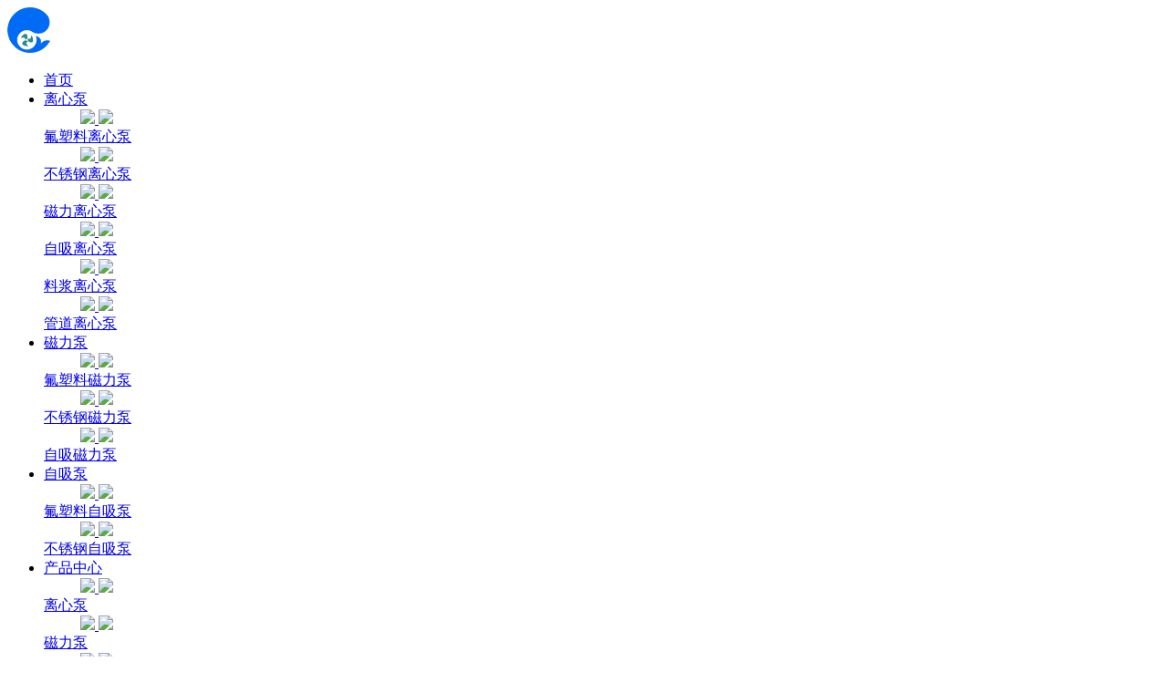

--- FILE ---
content_type: text/html; charset=UTF-8
request_url: http://www.chempv.com/5107.html
body_size: 8716
content:
<!DOCTYPE html>
<html class="">
<head>
<meta charset="utf-8">
<meta http-equiv="content-type" content="text/html">
<meta http-equiv="X-UA-Compatible" content="IE=edge">
<meta name="renderer" content="webkit">
<meta name="viewport" content="width=device-width, initial-scale=1, maximum-scale=1, user-scalable=no">
<title>关于：化工泵管道压力表为什么有个弯圈？ - 鲸圣泵阀</title>
<meta name="keywords" content="化工泵,压力表,管道" />
<meta name="description" content="压力表在化工泵和管道的使用中非常常见。安装压力表时，为什么要弯曲一个圆圈？当压力表连接到管道上时，应在压力表和管道之间增加一个弯曲。为什么是这样？连接压力表和管道的东西是压力表弯曲（或表弯曲），品牌名 [&hellip;]" />
<link href="http://www.chempv.com/wp-content/themes/wuch/static/css/font-awesome.min.css" rel="stylesheet">
<link href="http://www.chempv.com/wp-content/themes/wuch/static/css/iconfont.css" rel="stylesheet">
<link href="http://www.chempv.com/wp-content/themes/wuch/static/css/global.css" rel="stylesheet">
<link href="http://www.chempv.com/wp-content/themes/wuch/static/css/viewer.css" type="text/css" rel="stylesheet">
</head>
<body onkeydown="if(event.keyCode==123) return false;" oncontextmenu="self.event.returnValue=false;" onselectstart="return false;" oncopy="return false;" oncut="return false;">
<div class="pc_header pc_header2">
  <div class="circle"></div>
  <div class="pc_header_content clear"> <a href="http://www.chempv.com" class="header_content_logo fl" title="鲸圣泵阀"><img src="http://www.chempv.com/wp-content/uploads/2023062708592489.png" alt="鲸圣泵阀"></a>
    <div class="header_content_right fr">
      <div class="menu fl clear">
        <ul>
          <li class="fl "><a href="http://www.chempv.com" class="menu_title" title="鲸圣泵阀">首页</a></li>
          <li class="fl "><a href="http://www.chempv.com/centrifugal-pump"class="menu_title service_items" title="离心泵" >离心泵<i class="fa fa-angle-down"></i></a><div class="DropDown clear"><div class="DropDown_content">	<a href="http://www.chempv.com/fluoroplastic-centrifugal-pump" class="fl "><dd><span><img src="http://www.chempv.com/wp-content/themes/wuch/static/image/nav179.png"> <img src="http://www.chempv.com/wp-content/themes/wuch/static/image/nav179_on.png"> </span> </dd><dt>氟塑料离心泵</dt></a>	<a href="http://www.chempv.com/stainless-steel-centrifugal-pump" class="fl "><dd><span><img src="http://www.chempv.com/wp-content/themes/wuch/static/image/nav178.png"> <img src="http://www.chempv.com/wp-content/themes/wuch/static/image/nav178_on.png"> </span> </dd><dt>不锈钢离心泵</dt></a>	<a href="http://www.chempv.com/magnetic-centrifugal-pump" class="fl "><dd><span><img src="http://www.chempv.com/wp-content/themes/wuch/static/image/nav180.png"> <img src="http://www.chempv.com/wp-content/themes/wuch/static/image/nav180_on.png"> </span> </dd><dt>磁力离心泵</dt></a>	<a href="http://www.chempv.com/self-priming-centrifugal-pump" class="fl "><dd><span><img src="http://www.chempv.com/wp-content/themes/wuch/static/image/nav181.png"> <img src="http://www.chempv.com/wp-content/themes/wuch/static/image/nav181_on.png"> </span> </dd><dt>自吸离心泵</dt></a>	<a href="http://www.chempv.com/slurry-centrifugal-pump" class="fl "><dd><span><img src="http://www.chempv.com/wp-content/themes/wuch/static/image/nav193.png"> <img src="http://www.chempv.com/wp-content/themes/wuch/static/image/nav193_on.png"> </span> </dd><dt>料浆离心泵</dt></a>	<a href="http://www.chempv.com/pipeline-centrifugal-pump" class="fl "><dd><span><img src="http://www.chempv.com/wp-content/themes/wuch/static/image/nav194.png"> <img src="http://www.chempv.com/wp-content/themes/wuch/static/image/nav194_on.png"> </span> </dd><dt>管道离心泵</dt></a></div></div></li><li class="fl "><a href="http://www.chempv.com/magnetic-pump"class="menu_title service_items" title="磁力泵" >磁力泵<i class="fa fa-angle-down"></i></a><div class="DropDown clear"><div class="DropDown_content">	<a href="http://www.chempv.com/fluorine-plastic-magnetic-pump" class="fl "><dd><span><img src="http://www.chempv.com/wp-content/themes/wuch/static/image/nav183.png"> <img src="http://www.chempv.com/wp-content/themes/wuch/static/image/nav183_on.png"> </span> </dd><dt>氟塑料磁力泵</dt></a>	<a href="http://www.chempv.com/stainless-steel-magnetic-pump" class="fl "><dd><span><img src="http://www.chempv.com/wp-content/themes/wuch/static/image/nav182.png"> <img src="http://www.chempv.com/wp-content/themes/wuch/static/image/nav182_on.png"> </span> </dd><dt>不锈钢磁力泵</dt></a>	<a href="http://www.chempv.com/self-priming-magnetic-pump" class="fl "><dd><span><img src="http://www.chempv.com/wp-content/themes/wuch/static/image/nav195.png"> <img src="http://www.chempv.com/wp-content/themes/wuch/static/image/nav195_on.png"> </span> </dd><dt>自吸磁力泵</dt></a></div></div></li><li class="fl "><a href="http://www.chempv.com/self-priming-pump"class="menu_title service_items" title="自吸泵" >自吸泵<i class="fa fa-angle-down"></i></a><div class="DropDown clear"><div class="DropDown_content">	<a href="http://www.chempv.com/fluoroplastic-self-priming-pump" class="fl "><dd><span><img src="http://www.chempv.com/wp-content/themes/wuch/static/image/nav184.png"> <img src="http://www.chempv.com/wp-content/themes/wuch/static/image/nav184_on.png"> </span> </dd><dt>氟塑料自吸泵</dt></a>	<a href="http://www.chempv.com/stainless-steel-self-priming-pump" class="fl "><dd><span><img src="http://www.chempv.com/wp-content/themes/wuch/static/image/nav196.png"> <img src="http://www.chempv.com/wp-content/themes/wuch/static/image/nav196_on.png"> </span> </dd><dt>不锈钢自吸泵</dt></a></div></div></li><li class="fl "><a href="http://www.chempv.com/product"class="menu_title service_items" title="产品中心" >产品中心<i class="fa fa-angle-down"></i></a><div class="DropDown clear"><div class="DropDown_content">	<a href="http://www.chempv.com/centrifugal-pump" class="fl "><dd><span><img src="http://www.chempv.com/wp-content/themes/wuch/static/image/nav39.png"> <img src="http://www.chempv.com/wp-content/themes/wuch/static/image/nav39_on.png"> </span> </dd><dt>离心泵</dt></a>	<a href="http://www.chempv.com/magnetic-pump" class="fl "><dd><span><img src="http://www.chempv.com/wp-content/themes/wuch/static/image/nav38.png"> <img src="http://www.chempv.com/wp-content/themes/wuch/static/image/nav38_on.png"> </span> </dd><dt>磁力泵</dt></a>	<a href="http://www.chempv.com/self-priming-pump" class="fl "><dd><span><img src="http://www.chempv.com/wp-content/themes/wuch/static/image/nav42.png"> <img src="http://www.chempv.com/wp-content/themes/wuch/static/image/nav42_on.png"> </span> </dd><dt>自吸泵</dt></a>	<a href="http://www.chempv.com/slurry-pump" class="fl "><dd><span><img src="http://www.chempv.com/wp-content/themes/wuch/static/image/nav36.png"> <img src="http://www.chempv.com/wp-content/themes/wuch/static/image/nav36_on.png"> </span> </dd><dt>料浆泵</dt></a>	<a href="http://www.chempv.com/pipeline-pump" class="fl "><dd><span><img src="http://www.chempv.com/wp-content/themes/wuch/static/image/nav40.png"> <img src="http://www.chempv.com/wp-content/themes/wuch/static/image/nav40_on.png"> </span> </dd><dt>管道泵</dt></a>	<a href="http://www.chempv.com/submerged-pump" class="fl "><dd><span><img src="http://www.chempv.com/wp-content/themes/wuch/static/image/nav37.png"> <img src="http://www.chempv.com/wp-content/themes/wuch/static/image/nav37_on.png"> </span> </dd><dt>液下泵</dt></a>	<a href="http://www.chempv.com/valve" class="fl "><dd><span><img src="http://www.chempv.com/wp-content/themes/wuch/static/image/nav43.png"> <img src="http://www.chempv.com/wp-content/themes/wuch/static/image/nav43_on.png"> </span> </dd><dt>阀门</dt></a></div></div></li><li class="fl "><a href="http://www.chempv.com/special"class="menu_title service_items" title="泵阀专题" >泵阀专题<i class="fa fa-angle-down"></i></a><div class="DropDown clear"><div class="DropDown_content">	<a href="http://www.chempv.com/199.html" class="fl "><dd><span><img src="http://www.chempv.com/wp-content/themes/wuch/static/image/nav464.png"> <img src="http://www.chempv.com/wp-content/themes/wuch/static/image/nav464_on.png"> </span> </dd><dt>化工泵</dt></a>	<a href="http://www.chempv.com/204.html" class="fl "><dd><span><img src="http://www.chempv.com/wp-content/themes/wuch/static/image/nav465.png"> <img src="http://www.chempv.com/wp-content/themes/wuch/static/image/nav465_on.png"> </span> </dd><dt>氟塑料泵</dt></a>	<a href="http://www.chempv.com/300.html" class="fl "><dd><span><img src="http://www.chempv.com/wp-content/themes/wuch/static/image/nav463.png"> <img src="http://www.chempv.com/wp-content/themes/wuch/static/image/nav463_on.png"> </span> </dd><dt>不锈钢泵</dt></a>	<a href="http://www.chempv.com/324.html" class="fl "><dd><span><img src="http://www.chempv.com/wp-content/themes/wuch/static/image/nav462.png"> <img src="http://www.chempv.com/wp-content/themes/wuch/static/image/nav462_on.png"> </span> </dd><dt>耐酸碱泵</dt></a>	<a href="http://www.chempv.com/302.html" class="fl "><dd><span><img src="http://www.chempv.com/wp-content/themes/wuch/static/image/nav461.png"> <img src="http://www.chempv.com/wp-content/themes/wuch/static/image/nav461_on.png"> </span> </dd><dt>耐腐蚀泵</dt></a>	<a href="http://www.chempv.com/236.html" class="fl "><dd><span><img src="http://www.chempv.com/wp-content/themes/wuch/static/image/nav466.png"> <img src="http://www.chempv.com/wp-content/themes/wuch/static/image/nav466_on.png"> </span> </dd><dt>耐腐耐磨泵</dt></a></div></div></li><li class="fl "><a href="http://www.chempv.com/about"class="menu_title service_items" title="关于鲸圣" >关于鲸圣<i class="fa fa-angle-down"></i></a><div class="DropDown clear"><div class="DropDown_content">	<a href="http://www.chempv.com/about" class="fl "><dd><span><img src="http://www.chempv.com/wp-content/themes/wuch/static/image/nav6265.png"> <img src="http://www.chempv.com/wp-content/themes/wuch/static/image/nav6265_on.png"> </span> </dd><dt>关于鲸圣</dt></a>	<a href="http://www.chempv.com/news" class="fl "><dd><span><img src="http://www.chempv.com/wp-content/themes/wuch/static/image/nav47.png"> <img src="http://www.chempv.com/wp-content/themes/wuch/static/image/nav47_on.png"> </span> </dd><dt>资讯中心</dt></a>	<a href="http://www.chempv.com/case" class="fl "><dd><span><img src="http://www.chempv.com/wp-content/themes/wuch/static/image/nav46.png"> <img src="http://www.chempv.com/wp-content/themes/wuch/static/image/nav46_on.png"> </span> </dd><dt>案例展示</dt></a></div></div></li>        </ul>
      </div>
      <div class="top_right_icon">
        <div class="right_icon_meum click_nav"> <span></span> <span></span> <span></span> </div>
      </div>
		  <!--<a href="http://www.chempv.com/contact" class="top_right_phone">
		  <div class="right_phone_dd"><span><img src="http://www.chempv.com/wp-content/themes/wuch/static/pic/phone1.png"></span>联系我们 ：</div>
		  <div class="right_phone_dt">0563-5555810</div>
		  </a>-->
	  </div>
    <div class="burger fr">
      <div class="x"></div>
      <div class="y"></div>
      <div class="z"></div>
    </div>
  </div>
</div>
<div class="nav_down"> <span class="nav_down_close">×</span>
  <div class="nav_down_list"><div class="down_list_title"><div class="list_title_dd"></div><div class="list_title_dt">磁力泵</div></div><div class="down_list_content">	<p><a href="http://www.chempv.com/cqb" title="CQB氟塑料磁力泵" >CQB氟塑料磁力泵</a></p>	<p><a href="http://www.chempv.com/wms" title="WMS不锈钢磁力泵" >WMS不锈钢磁力泵</a></p>	<p><a href="http://www.chempv.com/imd" title="IMD氟塑料磁力泵" >IMD氟塑料磁力泵</a></p>	<p><a href="http://www.chempv.com/cq" title="CQ不锈钢磁力泵" >CQ不锈钢磁力泵</a></p>	<p><a href="http://www.chempv.com/zmd" title="ZMD氟塑料自吸磁力泵" >ZMD氟塑料自吸磁力泵</a></p></div></div><div class="nav_down_list"><div class="down_list_title"><div class="list_title_dd"></div><div class="list_title_dt">离心泵</div></div><div class="down_list_content">	<p><a href="http://www.chempv.com/ihf" title="IHF氟塑料离心泵" >IHF氟塑料离心泵</a></p>	<p><a href="http://www.chempv.com/ih" title="IH不锈钢离心泵" >IH不锈钢离心泵</a></p>	<p><a href="http://www.chempv.com/fsb" title="FSB氟塑料离心泵" >FSB氟塑料离心泵</a></p>	<p><a href="http://www.chempv.com/ihf-d" title="IHF(D)氟塑料离心泵" >IHF(D)氟塑料离心泵</a></p>	<p><a href="http://www.chempv.com/fsb-d" title="FSB(D)氟塑料离心泵" >FSB(D)氟塑料离心泵</a></p>	<p><a href="http://www.chempv.com/uhb-zk" title="UHB-ZK耐腐耐磨砂浆泵" >UHB-ZK耐腐耐磨砂浆泵</a></p>	<p><a href="http://www.chempv.com/gcf" title="GCF氟塑料管道泵" >GCF氟塑料管道泵</a></p>	<p><a href="http://www.chempv.com/fyh" title="FYH氟塑料液下泵" >FYH氟塑料液下泵</a></p></div></div><div class="nav_down_list"><div class="down_list_title"><div class="list_title_dd"></div><div class="list_title_dt">自吸泵</div></div><div class="down_list_content">	<p><a href="http://www.chempv.com/fzb" title="FZB氟塑料自吸泵" >FZB氟塑料自吸泵</a></p>	<p><a href="http://www.chempv.com/zmd" title="ZMD氟塑料自吸磁力泵" >ZMD氟塑料自吸磁力泵</a></p></div></div><div class="nav_down_list"><div class="down_list_title"><div class="list_title_dd"></div><div class="list_title_dt">阀门</div></div><div class="down_list_content">	<p><a href="http://www.chempv.com/q41f-10c" title="Q41F-10C衬氟球阀" >Q41F-10C衬氟球阀</a></p>	<p><a href="http://www.chempv.com/j41f-16" title="J41F-16衬氟截止阀" >J41F-16衬氟截止阀</a></p>	<p><a href="http://www.chempv.com/fq41f-10c" title="FQ41F-10C衬氟放料球阀" >FQ41F-10C衬氟放料球阀</a></p>	<p><a href="http://www.chempv.com/j44f-16" title="J44F-16角式衬氟截止阀" >J44F-16角式衬氟截止阀</a></p>	<p><a href="http://www.chempv.com/sj41f-10c" title="SJ41F-10C衬氟视镜" >SJ41F-10C衬氟视镜</a></p></div></div><div class="nav_down_list"><div class="down_list_title"><div class="list_title_dd"></div><div class="list_title_dt">泵阀专题</div></div><div class="down_list_content">	<p><a href="http://www.chempv.com/204.html" title="氟塑料泵" >氟塑料泵</a></p>	<p><a href="http://www.chempv.com/300.html" title="不锈钢泵" >不锈钢泵</a></p>	<p><a href="http://www.chempv.com/302.html" title="耐腐蚀泵" >耐腐蚀泵</a></p>	<p><a href="http://www.chempv.com/324.html" title="耐酸碱泵" >耐酸碱泵</a></p>	<p><a href="http://www.chempv.com/centrifugal-pump" title="离心泵" >离心泵</a></p>	<p><a href="http://www.chempv.com/magnetic-pump" title="磁力泵" >磁力泵</a></p>	<p><a href="http://www.chempv.com/slurry-pump" title="料浆泵" >料浆泵</a></p>	<p><a href="http://www.chempv.com/self-priming-pump" title="自吸泵" >自吸泵</a></p>	<p><a href="http://www.chempv.com/pipeline-pump" title="管道泵" >管道泵</a></p>	<p><a href="http://www.chempv.com/submerged-pump" title="液下泵" >液下泵</a></p>	<p><a href="http://www.chempv.com/valve" title="阀门" >阀门</a></p></div></div><div class="nav_down_list"><div class="down_list_title"><div class="list_title_dd"></div><div class="list_title_dt">资讯中心</div></div><div class="down_list_content">	<p><a href="http://www.chempv.com/pump-news" title="泵阀知识" >泵阀知识</a></p>	<p><a href="http://www.chempv.com/industry-news" title="行业资讯" >行业资讯</a></p>	<p><a href="http://www.chempv.com/baike" title="泵阀百科" >泵阀百科</a></p>	<p><a href="http://www.chempv.com/answers" title="常见问答" >常见问答</a></p>	<p><a href="http://www.chempv.com/case" title="案例展示" >案例展示</a></p></div></div>  <div class="nav_down_list nav_down_contact">
    <div class="down_contact_top">
      <div class="down_list_title">
        <div class="list_title_dd"></div>
        <div class="list_title_dt">联系我们</div>
      </div>
      <div class="down_list_content">
        <p><a href="http://www.chempv.com/about">关于鲸圣</a></p>
        <!--<p><a href="http://www.chempv.com/contact#map">公司地址</a></p>
        <p><a href="http://www.chempv.com/contact#job">人才招聘</a></p>-->
      </div>
    </div>
<!--    <div class="down_contact_bottom">
      <div class="contact_bottom_top">
        <p>地址：安徽省宣城市泾县城西工业园</p>
        <p>邮箱：355446745@qq.com</p>
        <p>电话：18056359276</p>
      </div>
      <div class="contact_bottom_b">
        <div class="bottom_b_dt">0563-5555810</div>
      </div>
    </div>-->
  </div>
</div><div class="details_banner" style="background:url(http://www.chempv.com/wp-content/themes/wuch/static/image/news_banner.jpg) no-repeat 50%/cover;">
	<div class="details_txt"><p>常见问答</p></div>
</div>
<div class="pc_all mw1200 CaseDdetails QA">
  <div class="pc_all_content">
    <div class="CaseDdetails_top">
      <div class="tiw CaseDdetails_top_left">
        <div class="tiw_top">
          <div class="tiw_top_title">
            <dl>
              <dd class="fl">
                <h1>关于：化工泵管道压力表为什么有个弯圈？</h1>
              </dd>
              <div class="clear"></div>
            </dl>
            <p> <span>浏览：1,882</span> <span>提问时间：2023-05-25 10:10:12</span> </p>
          </div>
        </div>
        <div class="tiw_bottom tiw_bottom_jia">
          <div class="tiw_bottom_title">优质回答</div>
          <div class="tiw_bottom_wen">
            <div class="bottom_wen_xun">
              <div class="wen_xun_top">
                <div class="xun_top_left fl chuizhi">
                  <dd class="fl"><img src="/arcimages/chempv4656590.jpg"></dd>
                  <dt class="fr">
                    <p class="jia">101025PUMP</p>
                  </dt>
                  <div class="clear"></div>
                </div>
                <div class="xun_top_right fr"></div>
                <div class="clear"></div>
              </div>
              <div class="wen_xun_nei">
                  <p><a href="http://www.chempv.com/tag-1765" rel="bookmark" target="_blank" class="tag_link">压力表</a>在<a href="http://www.chempv.com/tag-102" rel="bookmark" target="_blank" class="tag_link">化工泵</a>和<a href="http://www.chempv.com/tag-1514" rel="bookmark" target="_blank" class="tag_link">管道</a>的使用中非常常见。安装压力表时，为什么要弯曲一个圆圈？当压力表<a href="http://www.chempv.com/tag-1956" rel="bookmark" target="_blank" class="tag_link">连接</a>到管道上时，应在压力表和管道之间增加一个弯曲。为什么是这样？连接压力表和管道的东西是压力表弯曲（或表弯曲），品牌名称称称为缓冲管。</p>
<p style="text-align:center;"><img decoding="async" src="/arcimages/chempv4656590.jpg"  alt="关于：化工泵管道压力表为什么有个弯圈？" /></p>
<p>压力表弯曲有两种形式：一种是环形弯曲，另一种是U形弯曲。</p>
<p>通常，如果介质具有一定的<a href="http://www.chempv.com/tag-1970" rel="bookmark" target="_blank" class="tag_link">腐蚀</a>性，则需要增加压力表弯曲。当介质<a href="http://www.chempv.com/tag-1957" rel="bookmark" target="_blank" class="tag_link">温度</a>大于60℃时，需要增加压力表弯曲。如果压力表安装在清洁的生活饮用<a href="http://www.chempv.com/tag-2054" rel="bookmark" target="_blank" class="tag_link">水系统</a>上，则无需增加。</p>
<p>压力表弯曲的目的是<a href="http://www.chempv.com/tag-1971" rel="bookmark" target="_blank" class="tag_link">保护</a>表内传动<a href="http://www.chempv.com/tag-2131" rel="bookmark" target="_blank" class="tag_link">机</a>构免受介质温度和腐蚀性损伤。</p>
<p>还具有减少<a href="http://www.chempv.com/tag-1958" rel="bookmark" target="_blank" class="tag_link">振动</a>和冲击的作用，对高温介质也具有一定的散热作用，以保护压力表，降低压力表的温度影响误差。</p>
<p>一些压力表接头孔处的阻尼螺钉通过减少循环面积来缓冲节流，主要用于介质压力脉冲。</p>
              </div>
              <div style="
    font-size: 12px;
    float: right;
    ">回答时间：2023-05-25 </div>
            </div>
          </div>
        </div>
        <div class="tiw_bottom">
	    <div class="tiw_bottom_title">共 <span>5</span> 条回答</div><div class="tiw_bottom_wen"><div class="bottom_wen_xun"><div class="wen_xun_top"><div class="xun_top_left fl chuizhi"><dd class="fl"><img src="/arcimages/chempv27532.jpg"> </dd><dt class="fr"><p>083311PUMP</p></dt><div class="clear"></div></div><div class="xun_top_right fr"> </div><div class="clear"></div></div><div class="wen_xun_nei"><p>电机作为人们生产生活中不可或缺的重要动力供应商，在化工泵配置中，电机是驱动泵运行的主要旋转设备，在使用过程中，电机加热现象，但大多数时候不知道如何解决，更严重的是不知道电机加热的原因，这应该首先掌握在电机的使用过程中，让我们了解为什么电机加热非常严重。1、电源电压高，励磁电流增大，电机过热电...<a href="http://www.chempv.com/5940.html">[阅读全文]</a></p></div><div style="font-size: 12px;float: right;">回答时间：12-11 </div><div class="wen_xun_bottom jz"> </div></div><div class="bottom_wen_xun"><div class="wen_xun_top"><div class="xun_top_left fl chuizhi"><dd class="fl"><img src="/arcimages/chempv5012704.jpg"> </dd><dt class="fr"><p>083009PUMP</p></dt><div class="clear"></div></div><div class="xun_top_right fr"> </div><div class="clear"></div></div><div class="wen_xun_nei"><p>化工泵是化工行业常用的泵。酸碱液、化工原料和腐蚀介质的输送基本上由电机驱动。电机启动时电流会变大，启动后电流会变小。原因是什么？为何电机启动电流大？启动后电流又小了？在这里，有必要从电机启动原理和电机旋转原理的角度来理解：当感应电机停止时，从电磁的角度来看，接收电源的定子绕组相当于变压器的...<a href="http://www.chempv.com/5937.html">[阅读全文]</a></p></div><div style="font-size: 12px;float: right;">回答时间：12-09 </div><div class="wen_xun_bottom jz"> </div></div><div class="bottom_wen_xun"><div class="wen_xun_top"><div class="xun_top_left fl chuizhi"><dd class="fl"><img src="/arcimages/chempv4818675.jpg"> </dd><dt class="fr"><p>095204PUMP</p></dt><div class="clear"></div></div><div class="xun_top_right fr"> </div><div class="clear"></div></div><div class="wen_xun_nei"><p>泵广泛应用于化工生产。为什么380V是三条线，220V不是？我国高压交流输电采用三相三线制，所以是三线，高压直流输电采用二相制，所以是二线。三条线是从升压变压器出来的三相电，相位相差120度，可以促进三相电机的旋转，也可以通过三种方式提供照明。当然，照明电路也需要零线。当用户端降压时，通过星形连接获得...<a href="http://www.chempv.com/5913.html">[阅读全文]</a></p></div><div style="font-size: 12px;float: right;">回答时间：12-04 </div><div class="wen_xun_bottom jz"> </div></div><div class="bottom_wen_xun"><div class="wen_xun_top"><div class="xun_top_left fl chuizhi"><dd class="fl"><img src="/arcimages/chempv4613645.jpg"> </dd><dt class="fr"><p>083001PUMP</p></dt><div class="clear"></div></div><div class="xun_top_right fr"> </div><div class="clear"></div></div><div class="wen_xun_nei"><p>马达和马达有很大的不同。在化工生产中，马达基本上用于化工泵的使用和机械设备的运行。然后看两者的区别，进一步区分两者的区别。电动机和电动机有区别吗？电动机包括电动机和发电机。这是发电机和电动机的总称，两者在概念上是不同的。电动机只是一种电动机运行模式，但电动机在电动模式下运行，将电能转化为其...<a href="http://www.chempv.com/5896.html">[阅读全文]</a></p></div><div style="font-size: 12px;float: right;">回答时间：12-01 </div><div class="wen_xun_bottom jz"> </div></div></div>			  
        </div>
        <div class="tiw_di">
          <div class="tiw_di_title">最新问答</div>
          <div class="tiw_di_body">
					  
			  <a href="http://www.chempv.com/5105.html" class="di_body_xun"><div class="body_xun_left fl">有谁知道：循环泵电动机额定电流怎么算？</div><div class="body_xun_right fr"> <span>已回答</span><span>05-25</span> </div><div class="clear"></div></a><a href="http://www.chempv.com/5099.html" class="di_body_xun"><div class="body_xun_left fl">通常,为什么离心泵容易出现汽蚀?</div><div class="body_xun_right fr"> <span>已回答</span><span>05-25</span> </div><div class="clear"></div></a><a href="http://www.chempv.com/5093.html" class="di_body_xun"><div class="body_xun_left fl">急!离心泵反转咋办?</div><div class="body_xun_right fr"> <span>已回答</span><span>05-25</span> </div><div class="clear"></div></a><a href="http://www.chempv.com/5091.html" class="di_body_xun"><div class="body_xun_left fl">谁知晓,水锤是如何产生的?如何处理?</div><div class="body_xun_right fr"> <span>已回答</span><span>05-25</span> </div><div class="clear"></div></a><a href="http://www.chempv.com/5089.html" class="di_body_xun"><div class="body_xun_left fl">通常,如何调节水泵流量大小?</div><div class="body_xun_right fr"> <span>已回答</span><span>05-25</span> </div><div class="clear"></div></a><a href="http://www.chempv.com/5085.html" class="di_body_xun"><div class="body_xun_left fl">现在,化工离心泵主要用途有哪些?</div><div class="body_xun_right fr"> <span>已回答</span><span>05-25</span> </div><div class="clear"></div></a><a href="http://www.chempv.com/5083.html" class="di_body_xun"><div class="body_xun_left fl">谁知道?离心泵为什么不出水?</div><div class="body_xun_right fr"> <span>已回答</span><span>05-25</span> </div><div class="clear"></div></a><a href="http://www.chempv.com/5081.html" class="di_body_xun"><div class="body_xun_left fl">想知道!怎样巧妙排除气动隔膜泵常见故障?</div><div class="body_xun_right fr"> <span>已回答</span><span>05-25</span> </div><div class="clear"></div></a><a href="http://www.chempv.com/5077.html" class="di_body_xun"><div class="body_xun_left fl">谁能告诉我,离心泵启动困难哪些原因?</div><div class="body_xun_right fr"> <span>已回答</span><span>05-25</span> </div><div class="clear"></div></a><a href="http://www.chempv.com/5073.html" class="di_body_xun"><div class="body_xun_left fl">同学们:不锈钢离心泵的优点和缺点有哪些?</div><div class="body_xun_right fr"> <span>已回答</span><span>05-25</span> </div><div class="clear"></div></a>  
					  </div>
        </div>
      </div>
      <div class="CaseDdetails_top_right">
        <div class="DecorationSchool_top_right">
          <div class="top_right_title"><img src="http://www.chempv.com/wp-content/themes/wuch/static/pic/e5f635bd0aaf122598ebe8a4435ada7c.png"></div>
          <a href="javascript:;" onclick="openOnlie()" class="top_right_btn">获取方案报价</a> </div>
        <div class="top_right_list top_right_QA">
          <div class="right_list_title">相关问答</div>
          
		<div class="right_QA_content"><a href="http://www.chempv.com/5940.html">求助！化工泵电机发热是什么原因，怎么解决呢？</a><a href="http://www.chempv.com/5937.html">急!化工泵电机启动时电流大,启动运行后电流又小了,为什么?</a><a href="http://www.chempv.com/5913.html">求助！化工泵电机380V高压电为什么是三根线？</a><a href="http://www.chempv.com/5896.html">探讨：电动机与电机有区别吗,多一字的含义在哪里?</a><a href="http://www.chempv.com/5886.html">谈谈：化工泵电机为什么会振动,振动会造成哪些危害?</a><a href="http://www.chempv.com/5884.html">求答案:高原地区化工泵电机有区别吗？</a><a href="http://www.chempv.com/5882.html">谈谈：化工泵为什么要防爆,防爆等级标准怎么划分?</a><a href="http://www.chempv.com/5874.html">急!化工泵电机知识：YE2电机、YE3电机和YX3电机之间有什么区别?</a><a href="http://www.chempv.com/5732.html">请问大佬！化工泵阀防腐措施有哪些？</a><a href="http://www.chempv.com/5730.html">疑问：化工泵设备防腐蚀办法有哪些？</a></div>        </div>
        <div class="top_right_list top_right_QA">
          <div class="right_list_title">相关文章</div>        
			  <div class="right_QA_content"><a href="http://www.chempv.com/5981.html">化工泵用电机配线口诀你会吗？详细干货！</a><a href="http://www.chempv.com/5977.html">化工泵钢制法兰适用场合介绍，介绍你认识一下</a><a href="http://www.chempv.com/5974.html">化工泵设备管理及保养，带你了解一下</a><a href="http://www.chempv.com/5972.html">还不赶紧来看看！化工泵轴承的拆卸方法介绍</a><a href="http://www.chempv.com/5777.html">看看这个吧！化工泵管道膨胀节选材使用知识介绍</a><a href="http://www.chempv.com/5775.html">化工泵碳纤维材料知识，就这么简单！</a><a href="http://www.chempv.com/5738.html">还不赶紧来看看！化工自吸泵性能特点知识介绍</a><a href="http://www.chempv.com/5592.html">化工泵减压水箱减压分区供水规定要求及注意事项,牢记</a><a href="http://www.chempv.com/5529.html">水泵法兰排水管道连接常见问题，这里有答案</a><a href="http://www.chempv.com/5474.html">分析解决化工泵电机发热原因方法，你了解多少</a></div>        </div>
      </div>
    </div>
  </div>
</div>
<!--<div class="bottom-fadan-box"  style="display: none;">
  <div class="bottom-fadan-mask" style="bottom: -443px;"></div>
  <div class="bottom-fadan-body">
    <div class="bottom-fadan-sideradius" style="bottom: -180px;"></div>
    <div class="bottom-main-raidus" style="bottom: -450px;">
      <div class="bottom-main-header">
        <div class="bottom-header-content"> <img src="http://www.chempv.com/wp-content/themes/wuch/static/image/bottom-fadan-logo.png" class="bottom-fadan-logo"> <img src="http://www.chempv.com/wp-content/themes/wuch/static/image/bottom-fadan-mice2.png" class="bottom-main-title" id="bottom-main-title"> <img src="http://www.chempv.com/wp-content/themes/wuch/static/image/bt-fd-arrow-up.gif" class="bottom-main-arrow" data-dir="false"> </div>
      </div>
      <div class="bottom-main-content">
        <div class="main-content-left">
          <div class="fadan-title-text"> 为您推荐<span>品质</span>泵阀产品，免费定制<span>选型</span>方案
            <p class="fadan-small-title"> 本周已为<span>&nbsp;209&nbsp;</span>位客户选型/报价 </p>
          </div>
          <div class="fadan-form">
			<form action="http://www.chempv.com/5107.html" method="post" novalidate="novalidate" data-status="init" onsubmit="return checkFoot();">
            <div style="display: none;">
            <input type="hidden" name="_wpcf7" value="3436">
            <input type="hidden" name="_wpcf7_version" value="5.6.4">
            <input type="hidden" name="_wpcf7_locale" value="zh_CN">
            </div>
            <ul>
              <li>
                <div class="fadan-input-box">
                  <div class="fadan-form-title pull-left"><span class="fadan-bit">&nbsp;&nbsp;</span>您的称谓：</div>
                  <div class="fadan-input-item pull-left">
                    <input type="text" name="your-name" id="name" placeholder="请输入您的称谓" aria-invalid="false" class="bottom-fadan-mianji" maxlength="4">
                  </div>
                </div>
                <div class="fadan-tips-box"> </div>
              </li>
              <li>
                <div class="fadan-input-box">
                  <div class="fadan-form-title pull-left"><span class="fadan-bit">*</span>联系方式：</div>
                  <div class="fadan-input-item pull-left">
                    <input type="tel" name="tel" id="title" aria-required="true" aria-invalid="false" placeholder="请输入手机号码" maxlength="11" class="bottom-fadan-tel">
                  </div>
                </div>
                <div class="fadan-tips-box"> </div>
              </li>
              <li>
                <div class="fadan-input-box">
                  <div class="fadan-form-title pull-left"><span class="fadan-bit">&nbsp;&nbsp;</span>公司名称：</div>
                  <div class="fadan-input-item pull-left">
                    <input type="text" name="cpy" placeholder="请输入公司名称" class="bottom-fadan-xiaoqu" maxlength="12" aria-invalid="false">
                  </div>
                </div>
                <div class="fadan-tips-box"> </div>
              </li>
              <li>
                <div class="fadan-input-box">
                <div class="fadan-form-title pull-left" style="height:5px; width:80px;">&nbsp;</div>
                <div class="fadan-input-item pull-left">
                <button type="submit" class="fadan-btn" >免费申请</button>
                </div>
                </div>
                <div class="fadan-tips-box"> </div>
              </li>
            </ul>
		  </form>
          </div>
        </div>
        <div class="main-content-right"> <img src="http://www.chempv.com/wp-content/themes/wuch/static/image/bottom-right-img.jpg" alt=""> </div>
      </div>
    </div>
    <div class="bottom-dibu-radius" style="bottom: -45px;"></div>
  </div>
</div>
<div class="free-popup" id="free-popup" style="width: 0px; height: 0px; right: -50%; bottom: 50%; margin-right: 0px; margin-bottom: 0px; opacity: 0;">
  <div class="form">
    <div class="close"></div>
    <form action="http://www.chempv.com/5107.html" method="post" onsubmit="return checkTel();" novalidate="novalidate" data-status="init">
      <div style="display: none;">
      <input type="hidden" name="_wpcf7" value="149">
      <input type="hidden" name="_wpcf7_version" value="5.6.4">
      <input type="hidden" name="_wpcf7_locale" value="zh_CN">
      </div>
      <input type="tel" id="usetel" name="phone" value="请输入手机号码" onfocus="if(this.value=='请输入手机号码'){this.value='';}" onblur="if(this.value==''){this.value='请输入手机号码';}" autocomplete="off" onkeyup="this.value=this.value.replace(/\D/g, '')" aria-required="true" aria-invalid="false" maxlength="11">
      <div class="fadan-tips-box"> </div>
      <input type="submit" name='submit' id='telmit' value="免费申请">
    </form>
  </div>
</div>
--><div class="footer">
  <div class="footer_content">
    <div class="footer_content_top clear">
      <div class="content_top_share fl">
        <div><img src="http://www.chempv.com/wp-content/uploads/2023062708592489.png"></div>
        <div class="top_share_content">
            <dd>分享至：</dd>
            <dt class="bdsharebuttonbox clear" id="share">
                <a class="bds_tsina iconfont fl" data-cmd="tsina" title="分享到新浪微博">&#xe632;</a>
                <a class="bds_sqq iconfont fl" data-cmd="sqq" title="分享到QQ好友">&#xe663;</a>
                <a class="bds_weixin iconfont fl" data-cmd="weixin" title="分享到微信">&#xe603;</a>
                <a class="bds_weixin iconfont fl" data-cmd="tieba" title="分享到贴吧">&#xe683;</a>
            </dt>
            <script>
                window._bd_share_config={"common":{"bdSnsKey":{},"bdText":"","bdMini":"2","bdMiniList":false,"bdPic":"","bdStyle":"1","bdSize":"16"},"share":{}};with(document)0[(getElementsByTagName('head')[0]||body).appendChild(createElement('script')).src='http://www.chempv.com/static/api/js/share.js?v=89860593.js?cdnversion='+~(-new Date()/36e5)];
            </script>
        </div>
      </div>
      <div class="content_top_left fl clear">
        <div class="top_left_list fl"><dd><a href="http://www.chempv.com/product" title="产品中心" >产品中心</a></dd>
<dt>
	<a href="http://www.chempv.com/centrifugal-pump" title="离心泵" >离心泵</a>	<a href="http://www.chempv.com/magnetic-pump" title="磁力泵" >磁力泵</a>	<a href="http://www.chempv.com/self-priming-pump" title="自吸泵" >自吸泵</a>	<a href="http://www.chempv.com/slurry-pump" title="料浆泵" >料浆泵</a></dt></div><div class="top_left_list fl"><dd><a href="http://www.chempv.com/special" title="泵阀专题" >泵阀专题</a></dd>
<dt>
	<a href="http://www.chempv.com/204.html" title="氟塑料泵" >氟塑料泵</a>	<a href="http://www.chempv.com/300.html" title="不锈钢泵" >不锈钢泵</a>	<a href="http://www.chempv.com/302.html" title="耐腐蚀泵" >耐腐蚀泵</a>	<a href="http://www.chempv.com/236.html" title="耐腐耐磨泵" >耐腐耐磨泵</a></dt></div><div class="top_left_list fl"><dd><a href="http://www.chempv.com/case" title="案例展示" >案例展示</a></dd>
<dt>
	<a href="http://www.chempv.com/cili-case" title="磁力泵" >磁力泵</a>	<a href="http://www.chempv.com/lixin-case" title="离心泵" >离心泵</a>	<a href="http://www.chempv.com/liaoj-case" title="料浆泵" >料浆泵</a>	<a href="http://www.chempv.com/zixi-case" title="自吸泵" >自吸泵</a></dt></div><div class="top_left_list fl"><dd><a href="http://www.chempv.com/about" title="关于鲸圣" >关于鲸圣</a></dd>
<dt>
	<a href="http://www.chempv.com/news" title="资讯中心" >资讯中心</a>	<a href="http://www.chempv.com/answers" title="常见问答" >常见问答</a></dt></div>      </div>
<!--      <div class="content_top_right addressR fr">
        <div class="top_right_title addressf_title"> <a href="javascript:;">全国服务</a></div>
        <div class="top_right_content addressf">

          <div class="right_content_li">
            <div class="right_content_list clear">
              <dd class="fl iconfont">&#xe62c;</dd>
               <dt class="fl">电话：0563-5555810</dt>
            </div>
            <div class="right_content_list clear">
              <dd class="fl iconfont">&#xe624;</dd>
              <dt class="fl">邮箱：355446745@qq.com</dt>
            </div>
            <div class="right_content_list clear">
              <dd class="fl iconfont">&#xe604;</dd>
              <dt class="fl">地址：安徽省宣城市泾县城西工业园</dt>
            </div>
          </div>
          
        </div>
      </div>-->
    </div>
  </div>
  <div class="footer_content_copyright clear">Copyright©2013-2026鲸圣泵阀版权所有&nbsp;<a target="_blank" href="https://beian.miit.gov.cn/" rel="nofollow">皖ICP备2022016563号-2</a>&nbsp;<a href="http://www.chempv.com/sitemap.xml" target="_blank">网站地图</a>&nbsp;<a href="http://www.chempv.com/sitemap" target="_blank">网站导航</a></div> 
</div>
<div class="FloatingWindow clear">
<!--右侧客服	
  <a onClick="openOnlie()" href="javascript:;" class="FloatingWindow_list fr">
  <div class="FloatingWindow_list_title">
    <dd class="iconfont">&#xe675;</dd>
    <dt><span>在线</span>咨询</dt>
  </div>
  </a>

  <a href="javascript:;" id="kftel" class="FloatingWindow_list fr">
  <div class="FloatingWindow_list_title">
    <dd class="iconfont">&#xe619;</dd>
    <dt>服务热线</dt>
  </div>
  <div class="FloatingWindow_list_down bounceInRight animated">服务热线：0563-5555810</div>
  </a>
-->	
  <a href="javascript:;" class="FloatingWindow_list fr STop">
  <div class="FloatingWindow_list_title">
    <dd class="iconfont">&#xe628;</dd>
    <dt>TOP</dt>
  </div>
  </a>
	
</div>
<script src="http://www.chempv.com/wp-content/themes/wuch/static/js/jquery.min.js"></script> 
<script src="http://www.chempv.com/wp-content/themes/wuch/static/js/global.js"></script>
<script src="http://www.chempv.com/wp-content/themes/wuch/static/js/viewer.js"></script> 
<script type="text/javascript">
  $(function() {
      $('.wen_xun_nei').viewer();
  });
</script>
</body>
</html>
<!-- Dynamic page generated in 0.476 seconds. -->
<!-- Cached page generated by WP-Super-Cache on 2026-01-20 08:57:11 -->

<!-- Compression = gzip -->